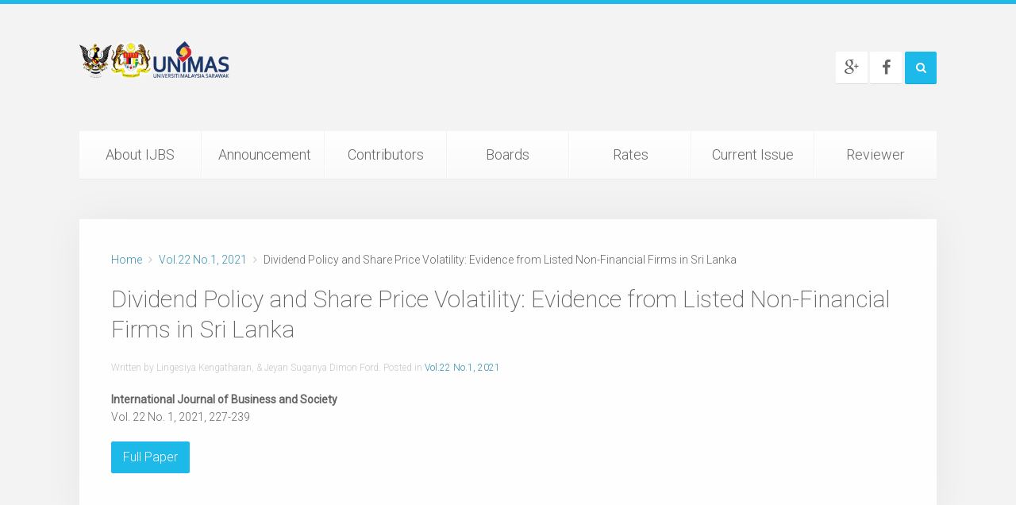

--- FILE ---
content_type: text/html; charset=utf-8
request_url: https://www.ijbs.unimas.my/vol-22-no-1-2021/765-dividend-policy-and-share-price-volatility-evidence-from-listed-non-financial-firms-in-sri-lanka
body_size: 2700
content:
<!DOCTYPE HTML>
<html lang="en-gb" dir="ltr"  data-config='{"twitter":0,"plusone":0,"facebook":0,"style":"default"}'>

<head>
<meta charset="utf-8">
<meta http-equiv="X-UA-Compatible" content="IE=edge">
<meta name="viewport" content="width=device-width, initial-scale=1">
<base href="https://www.ijbs.unimas.my/vol-22-no-1-2021/765-dividend-policy-and-share-price-volatility-evidence-from-listed-non-financial-firms-in-sri-lanka" />
	<meta name="author" content="Lingesiya Kengatharan, &amp; Jeyan Suganya Dimon Ford" />
	<meta name="generator" content="Joomla! - Open Source Content Management" />
	<title>Dividend Policy and Share Price Volatility: Evidence from Listed Non-Financial Firms in Sri Lanka</title>
	<link href="https://www.ijbs.unimas.my/component/search/?Itemid=107&amp;catid=75&amp;id=765&amp;format=opensearch" rel="search" title="Search International Journal of Business and Society (IJBS)" type="application/opensearchdescription+xml" />
	<link href="https://www.ijbs.unimas.my/component/search/?Itemid=304&amp;catid=75&amp;id=765&amp;format=opensearch" rel="search" title="Search International Journal of Business and Society (IJBS)" type="application/opensearchdescription+xml" />
	<link href="/templates/yoo_unity/favicon.ico" rel="shortcut icon" type="image/vnd.microsoft.icon" />
	<link href="/cache/widgetkit/widgetkit-1fa52df2.css" rel="stylesheet" type="text/css" />
	<script src="/media/jui/js/jquery.min.js?d97aa8c413e95f080f57c4d03c17c5cd" type="text/javascript"></script>
	<script src="/media/jui/js/jquery-noconflict.js?d97aa8c413e95f080f57c4d03c17c5cd" type="text/javascript"></script>
	<script src="/media/jui/js/jquery-migrate.min.js?d97aa8c413e95f080f57c4d03c17c5cd" type="text/javascript"></script>
	<script src="/cache/widgetkit/widgetkit-c9e6f504.js" type="text/javascript"></script>
	<script src="/media/jui/js/bootstrap.min.js?d97aa8c413e95f080f57c4d03c17c5cd" type="text/javascript"></script>

<link rel="apple-touch-icon-precomposed" href="/templates/yoo_unity/apple_touch_icon.png">
<link rel="stylesheet" href="/templates/yoo_unity/css/bootstrap.css">
<link rel="stylesheet" href="/templates/yoo_unity/css/theme.css">
<link rel="stylesheet" href="/templates/yoo_unity/css/custom.css">
<script src="/templates/yoo_unity/warp/vendor/uikit/js/uikit.js"></script>
<script src="/templates/yoo_unity/warp/js/social.js"></script>
<script src="/templates/yoo_unity/js/theme.js"></script>
<script src="/templates/yoo_unity/warp/vendor/uikit/js/components/autocomplete.js"></script>
<script src="/templates/yoo_unity/warp/vendor/uikit/js/components/search.js"></script>
<script src="/templates/yoo_unity/warp/vendor/uikit/js/components/sticky.js"></script>
<script src="/templates/yoo_unity/warp/vendor/uikit/js/components/tooltip.js"></script>
</head>

<body class="tm-isblog">
	
	<div id="tm-header" class="tm-header">
	<div class="uk-container uk-container-center">

		
				<div class="tm-headerbar uk-clearfix uk-hidden-small uk-vertical-align">
			
			<div class="uk-width-1-4 uk-vertical-align-middle">
									<a class="tm-logo" href="https://www.ijbs.unimas.my">
	<p><img src="/images/logoMendatar2.png" alt="" width="413" height="69" /></p></a>
							</div>

			<div class="uk-vertical-align-middle uk-width-3-4">
									<div class="uk-hidden-small uk-float-right">
						
<form id="search-40" class="uk-search" action="/vol-22-no-1-2021" method="post" role="search" data-uk-search="{'source': '/component/search/?tmpl=raw&amp;type=json&amp;ordering=&amp;searchphrase=all', 'param': 'searchword', 'msgResultsHeader': 'Search Results', 'msgMoreResults': 'More Results', 'msgNoResults': 'No results found', flipDropdown: 1}">
	<input class="uk-search-field" type="search" name="searchword" placeholder="search...">
	<input type="hidden" name="task"   value="search">
	<input type="hidden" name="option" value="com_search">
	<input type="hidden" name="Itemid" value="107">
</form>					</div>
				
				<div class="uk-hidden-small uk-float-right">
					<div class="uk-panel">
	<a href="https://plus.google.com/106397534203571390004" class="uk-icon-button uk-icon-google-plus"></a>
<a href="https://www.facebook.com/IJBSunimas" class="uk-icon-button uk-icon-facebook"></a></div>				</div>
			</div>

		</div>
		
				<nav class="uk-navbar"  >

						<ul class="uk-navbar-nav uk-width-1-1 uk-hidden-small">
<li><a href="/">About IJBS</a></li><li class="uk-parent" data-uk-dropdown="{}" aria-haspopup="true" aria-expanded="false"><a href="/announcement">Announcement</a><div class="uk-dropdown uk-dropdown-navbar uk-dropdown-width-1"><div class="uk-grid uk-dropdown-grid"><div class="uk-width-1-1"><ul class="uk-nav uk-nav-navbar"><li><a href="/announcement/conference-collaboration">Conference Collaboration</a></li><li><a href="https://publisher.unimas.my/ojs/index.php/IJBS/submission/wizard">Submission</a></li></ul></div></div></div></li><li class="uk-parent" data-uk-dropdown="{}" aria-haspopup="true" aria-expanded="false"><a href="/note-to-contributors">Contributors</a><div class="uk-dropdown uk-dropdown-navbar uk-dropdown-width-1"><div class="uk-grid uk-dropdown-grid"><div class="uk-width-1-1"><ul class="uk-nav uk-nav-navbar"><li><a href="http://publisher.unimas.my/ojs/index.php/IJBS/UNIMAS" onclick="window.open(this.href, 'targetWindow', 'toolbar=no,location=no,status=no,menubar=no,scrollbars=yes,resizable=yes,'); return false;">Ethics &amp; Malpractice</a></li><li><a href="/note-to-contributors/journal-template">Journal Template </a></li></ul></div></div></div></li><li><a href="/editorial-boards">Boards</a></li><li><a href="/subscription-rates">Rates</a></li><li><a href="/content-abstract">Current Issue</a></li><li><a href="/call-for-reviewer">Reviewer</a></li></ul>			
						<a href="#offcanvas" class="uk-navbar-toggle uk-visible-small" data-uk-offcanvas></a>
			
			
		</nav>
		
		
	</div>
	</div>

	<div class="tm-page">
		<div class="uk-container uk-container-center">

			
			
			
						<div id="tm-main" data-uk-scrollspy="{cls:'uk-animation-fade'}" class="tm-block  tm-block-default">
			<div class="tm-middle uk-grid" data-uk-grid-match="" data-uk-grid-margin>

								<div class="tm-main uk-width-medium-1-1">
				
					
										<main class="tm-content">

												<ul class="uk-breadcrumb"><li><a href="/">Home</a></li><li><a href="/vol-22-no-1-2021">Vol.22 No.1, 2021 </a></li><li class="uk-active"><span>Dividend Policy and Share Price Volatility: Evidence from Listed Non-Financial Firms in Sri Lanka</span></li></ul>						
						<div id="system-message-container">
</div>
<article class="uk-article" data-permalink="http://www.ijbs.unimas.my/vol-22-no-1-2021/765-dividend-policy-and-share-price-volatility-evidence-from-listed-non-financial-firms-in-sri-lanka">

	
		<h1 class="uk-article-title">
					Dividend Policy and Share Price Volatility: Evidence from Listed Non-Financial Firms in Sri Lanka			</h1>
	
	
		<p class="uk-article-meta">

		Written by Lingesiya Kengatharan, & Jeyan Suganya Dimon Ford. Posted in <a href="/vol-22-no-1-2021">Vol.22 No.1, 2021</a>
	</p>
	
	
	
		<div>
		
<p><strong>International Journal of Business and Society</strong><br />Vol. 22 No. 1, 2021, 227-239</p>
<p><a class="uk-button uk-button-primary uk-button-large" title="Dividend Policy and Share Price Volatility: Evidence from Listed Non-Financial Firms in Sri Lanka" href="https://doi.org/10.33736/ijbs.3172.2021" target="_blank">Full Paper</a></p> 	</div>
	
	
	
	
	
	
</article>

					</main>
					
									
				</div>
				
	            	            	            
			</div>
			</div>
			
			
			
			
		</div>
	</div>

	
	<div class="tm-footer tm-block">
	<div class="uk-container uk-container-center">

		
				<footer class="uk-margin-large-top uk-text-center">

			<div class="uk-panel">
	<center>© 2021 Official Portal of Universiti Malaysia Sarawak. All Rights Reserved.<br /> We are mobile-friendly.</center></div>
						<a class="tm-totop-scroller" data-uk-smooth-scroll href="#"></a>
			
		</footer>
		
	</div>
	</div>

	
		<div id="offcanvas" class="uk-offcanvas">
		<div class="uk-offcanvas-bar"><div class="uk-panel">
<form id="search-125" class="uk-search" action="/vol-22-no-1-2021" method="post" role="search" >
	<input class="uk-search-field" type="search" name="searchword" placeholder="search...">
	<input type="hidden" name="task"   value="search">
	<input type="hidden" name="option" value="com_search">
	<input type="hidden" name="Itemid" value="304">
</form></div>
<ul class="uk-nav uk-nav-offcanvas">
<li><a href="/">About IJBS</a></li><li class="uk-parent"><a href="/announcement">Announcement</a><ul class="uk-nav-sub"><li><a href="/announcement/conference-collaboration">Conference Collaboration</a></li><li><a href="https://publisher.unimas.my/ojs/index.php/IJBS/submission/wizard">Submission</a></li></ul></li><li class="uk-parent"><a href="/note-to-contributors">Contributors</a><ul class="uk-nav-sub"><li><a href="http://publisher.unimas.my/ojs/index.php/IJBS/UNIMAS" onclick="window.open(this.href, 'targetWindow', 'toolbar=no,location=no,status=no,menubar=no,scrollbars=yes,resizable=yes,'); return false;">Ethics &amp; Malpractice</a></li><li><a href="/note-to-contributors/journal-template">Journal Template </a></li></ul></li><li><a href="/editorial-boards">Boards</a></li><li><a href="/subscription-rates">Rates</a></li><li><a href="/content-abstract">Current Issue</a></li><li><a href="/call-for-reviewer">Reviewer</a></li></ul></div>
	</div>
	
	
</body>
</html>